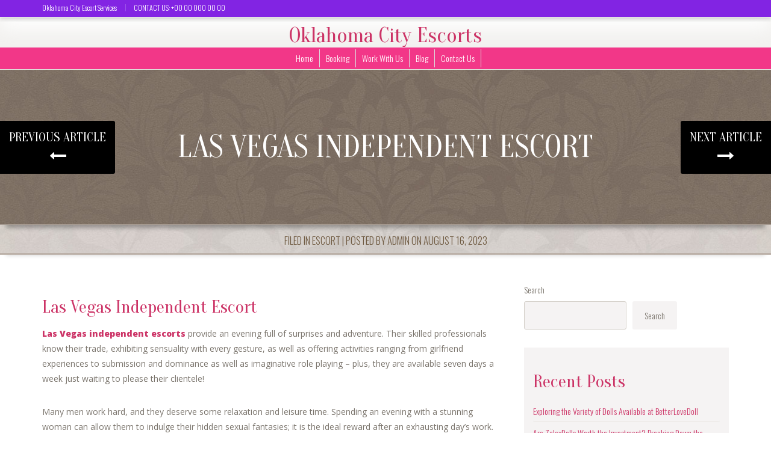

--- FILE ---
content_type: text/html; charset=UTF-8
request_url: https://discoverescortsjoy.com/las-vegas-independent-escort/
body_size: 14316
content:
<!doctype html>
<html lang="en-US">

<head>
    <meta charset="UTF-8">
    <meta http-equiv="X-UA-Compatible" content="IE=edge">
    <meta name="viewport" content="width=device-width, initial-scale=1, minimum-scale=1, maximum-scale=1">
    <meta name="author" content="discoverescortsjoy.com">
    <script src="https://oss.maxcdn.com/html5shiv/3.7.2/html5shiv.min.js"></script>
    <script src="https://oss.maxcdn.com/respond/1.4.2/respond.min.js"></script>
    <![endif]-->
        <link rel="pingback" href="https://discoverescortsjoy.com/xmlrpc.php">
		<link href='https://fonts.googleapis.com/css?family=Old+Standard+TT|Open+Sans:400,800|Playfair+Display:400,400italic|Alex+Brush' rel='stylesheet' type='text/css'>
        <meta name='robots' content='index, follow, max-image-preview:large, max-snippet:-1, max-video-preview:-1' />

	<!-- This site is optimized with the Yoast SEO plugin v19.3 - https://yoast.com/wordpress/plugins/seo/ -->
	<title>Las Vegas Independent Escort - Oklahoma City Escorts</title>
	<link rel="canonical" href="https://discoverescortsjoy.com/las-vegas-independent-escort/" />
	<meta property="og:locale" content="en_US" />
	<meta property="og:type" content="article" />
	<meta property="og:title" content="Las Vegas Independent Escort - Oklahoma City Escorts" />
	<meta property="og:description" content="Las Vegas independent escorts provide an evening full of surprises and adventure. Their skilled professionals know their trade, exhibiting sensuality with every gesture, as well as offering activities ranging from girlfriend experiences to submission and dominance as well as imaginative role playing &#8211; plus, they are available seven days a week just waiting to please [&hellip;]" />
	<meta property="og:url" content="https://discoverescortsjoy.com/las-vegas-independent-escort/" />
	<meta property="og:site_name" content="Oklahoma City Escorts" />
	<meta property="article:published_time" content="2023-08-16T13:56:25+00:00" />
	<meta name="author" content="admin" />
	<meta name="twitter:card" content="summary_large_image" />
	<meta name="twitter:label1" content="Written by" />
	<meta name="twitter:data1" content="admin" />
	<meta name="twitter:label2" content="Est. reading time" />
	<meta name="twitter:data2" content="2 minutes" />
	<script type="application/ld+json" class="yoast-schema-graph">{"@context":"https://schema.org","@graph":[{"@type":"WebSite","@id":"https://discoverescortsjoy.com/#website","url":"https://discoverescortsjoy.com/","name":"Oklahoma City Escorts","description":"","potentialAction":[{"@type":"SearchAction","target":{"@type":"EntryPoint","urlTemplate":"https://discoverescortsjoy.com/?s={search_term_string}"},"query-input":"required name=search_term_string"}],"inLanguage":"en-US"},{"@type":"WebPage","@id":"https://discoverescortsjoy.com/las-vegas-independent-escort/","url":"https://discoverescortsjoy.com/las-vegas-independent-escort/","name":"Las Vegas Independent Escort - Oklahoma City Escorts","isPartOf":{"@id":"https://discoverescortsjoy.com/#website"},"datePublished":"2023-08-16T13:56:25+00:00","dateModified":"2023-08-16T13:56:25+00:00","author":{"@id":"https://discoverescortsjoy.com/#/schema/person/475e81def7adc137c6cdfacebbc86339"},"breadcrumb":{"@id":"https://discoverescortsjoy.com/las-vegas-independent-escort/#breadcrumb"},"inLanguage":"en-US","potentialAction":[{"@type":"ReadAction","target":["https://discoverescortsjoy.com/las-vegas-independent-escort/"]}]},{"@type":"BreadcrumbList","@id":"https://discoverescortsjoy.com/las-vegas-independent-escort/#breadcrumb","itemListElement":[{"@type":"ListItem","position":1,"name":"Home","item":"https://discoverescortsjoy.com/"},{"@type":"ListItem","position":2,"name":"OUR BLOG","item":"https://discoverescortsjoy.com/blog/"},{"@type":"ListItem","position":3,"name":"Las Vegas Independent Escort"}]},{"@type":"Person","@id":"https://discoverescortsjoy.com/#/schema/person/475e81def7adc137c6cdfacebbc86339","name":"admin","image":{"@type":"ImageObject","inLanguage":"en-US","@id":"https://discoverescortsjoy.com/#/schema/person/image/","url":"https://secure.gravatar.com/avatar/a15ff6e76d6fb9210da7400ee3c26df8fafac0854ce84325164b879464596fc4?s=96&d=mm&r=g","contentUrl":"https://secure.gravatar.com/avatar/a15ff6e76d6fb9210da7400ee3c26df8fafac0854ce84325164b879464596fc4?s=96&d=mm&r=g","caption":"admin"},"sameAs":["https://girlsescortfollow.com/"],"url":"https://discoverescortsjoy.com/author/admin/"}]}</script>
	<!-- / Yoast SEO plugin. -->


<link rel='dns-prefetch' href='//ajax.googleapis.com' />
<link rel='dns-prefetch' href='//cdn.jsdelivr.net' />
<link rel='dns-prefetch' href='//cdnjs.cloudflare.com' />
<link rel='dns-prefetch' href='//fonts.googleapis.com' />
<link rel="alternate" type="application/rss+xml" title="Oklahoma City Escorts &raquo; Feed" href="https://discoverescortsjoy.com/feed/" />
<link rel="alternate" title="oEmbed (JSON)" type="application/json+oembed" href="https://discoverescortsjoy.com/wp-json/oembed/1.0/embed?url=https%3A%2F%2Fdiscoverescortsjoy.com%2Flas-vegas-independent-escort%2F" />
<link rel="alternate" title="oEmbed (XML)" type="text/xml+oembed" href="https://discoverescortsjoy.com/wp-json/oembed/1.0/embed?url=https%3A%2F%2Fdiscoverescortsjoy.com%2Flas-vegas-independent-escort%2F&#038;format=xml" />
<style id='wp-img-auto-sizes-contain-inline-css' type='text/css'>
img:is([sizes=auto i],[sizes^="auto," i]){contain-intrinsic-size:3000px 1500px}
/*# sourceURL=wp-img-auto-sizes-contain-inline-css */
</style>
<style id='wp-emoji-styles-inline-css' type='text/css'>

	img.wp-smiley, img.emoji {
		display: inline !important;
		border: none !important;
		box-shadow: none !important;
		height: 1em !important;
		width: 1em !important;
		margin: 0 0.07em !important;
		vertical-align: -0.1em !important;
		background: none !important;
		padding: 0 !important;
	}
/*# sourceURL=wp-emoji-styles-inline-css */
</style>
<style id='wp-block-library-inline-css' type='text/css'>
:root{--wp-block-synced-color:#7a00df;--wp-block-synced-color--rgb:122,0,223;--wp-bound-block-color:var(--wp-block-synced-color);--wp-editor-canvas-background:#ddd;--wp-admin-theme-color:#007cba;--wp-admin-theme-color--rgb:0,124,186;--wp-admin-theme-color-darker-10:#006ba1;--wp-admin-theme-color-darker-10--rgb:0,107,160.5;--wp-admin-theme-color-darker-20:#005a87;--wp-admin-theme-color-darker-20--rgb:0,90,135;--wp-admin-border-width-focus:2px}@media (min-resolution:192dpi){:root{--wp-admin-border-width-focus:1.5px}}.wp-element-button{cursor:pointer}:root .has-very-light-gray-background-color{background-color:#eee}:root .has-very-dark-gray-background-color{background-color:#313131}:root .has-very-light-gray-color{color:#eee}:root .has-very-dark-gray-color{color:#313131}:root .has-vivid-green-cyan-to-vivid-cyan-blue-gradient-background{background:linear-gradient(135deg,#00d084,#0693e3)}:root .has-purple-crush-gradient-background{background:linear-gradient(135deg,#34e2e4,#4721fb 50%,#ab1dfe)}:root .has-hazy-dawn-gradient-background{background:linear-gradient(135deg,#faaca8,#dad0ec)}:root .has-subdued-olive-gradient-background{background:linear-gradient(135deg,#fafae1,#67a671)}:root .has-atomic-cream-gradient-background{background:linear-gradient(135deg,#fdd79a,#004a59)}:root .has-nightshade-gradient-background{background:linear-gradient(135deg,#330968,#31cdcf)}:root .has-midnight-gradient-background{background:linear-gradient(135deg,#020381,#2874fc)}:root{--wp--preset--font-size--normal:16px;--wp--preset--font-size--huge:42px}.has-regular-font-size{font-size:1em}.has-larger-font-size{font-size:2.625em}.has-normal-font-size{font-size:var(--wp--preset--font-size--normal)}.has-huge-font-size{font-size:var(--wp--preset--font-size--huge)}.has-text-align-center{text-align:center}.has-text-align-left{text-align:left}.has-text-align-right{text-align:right}.has-fit-text{white-space:nowrap!important}#end-resizable-editor-section{display:none}.aligncenter{clear:both}.items-justified-left{justify-content:flex-start}.items-justified-center{justify-content:center}.items-justified-right{justify-content:flex-end}.items-justified-space-between{justify-content:space-between}.screen-reader-text{border:0;clip-path:inset(50%);height:1px;margin:-1px;overflow:hidden;padding:0;position:absolute;width:1px;word-wrap:normal!important}.screen-reader-text:focus{background-color:#ddd;clip-path:none;color:#444;display:block;font-size:1em;height:auto;left:5px;line-height:normal;padding:15px 23px 14px;text-decoration:none;top:5px;width:auto;z-index:100000}html :where(.has-border-color){border-style:solid}html :where([style*=border-top-color]){border-top-style:solid}html :where([style*=border-right-color]){border-right-style:solid}html :where([style*=border-bottom-color]){border-bottom-style:solid}html :where([style*=border-left-color]){border-left-style:solid}html :where([style*=border-width]){border-style:solid}html :where([style*=border-top-width]){border-top-style:solid}html :where([style*=border-right-width]){border-right-style:solid}html :where([style*=border-bottom-width]){border-bottom-style:solid}html :where([style*=border-left-width]){border-left-style:solid}html :where(img[class*=wp-image-]){height:auto;max-width:100%}:where(figure){margin:0 0 1em}html :where(.is-position-sticky){--wp-admin--admin-bar--position-offset:var(--wp-admin--admin-bar--height,0px)}@media screen and (max-width:600px){html :where(.is-position-sticky){--wp-admin--admin-bar--position-offset:0px}}

/*# sourceURL=wp-block-library-inline-css */
</style><style id='wp-block-categories-inline-css' type='text/css'>
.wp-block-categories{box-sizing:border-box}.wp-block-categories.alignleft{margin-right:2em}.wp-block-categories.alignright{margin-left:2em}.wp-block-categories.wp-block-categories-dropdown.aligncenter{text-align:center}.wp-block-categories .wp-block-categories__label{display:block;width:100%}
/*# sourceURL=https://discoverescortsjoy.com/wp-includes/blocks/categories/style.min.css */
</style>
<style id='wp-block-heading-inline-css' type='text/css'>
h1:where(.wp-block-heading).has-background,h2:where(.wp-block-heading).has-background,h3:where(.wp-block-heading).has-background,h4:where(.wp-block-heading).has-background,h5:where(.wp-block-heading).has-background,h6:where(.wp-block-heading).has-background{padding:1.25em 2.375em}h1.has-text-align-left[style*=writing-mode]:where([style*=vertical-lr]),h1.has-text-align-right[style*=writing-mode]:where([style*=vertical-rl]),h2.has-text-align-left[style*=writing-mode]:where([style*=vertical-lr]),h2.has-text-align-right[style*=writing-mode]:where([style*=vertical-rl]),h3.has-text-align-left[style*=writing-mode]:where([style*=vertical-lr]),h3.has-text-align-right[style*=writing-mode]:where([style*=vertical-rl]),h4.has-text-align-left[style*=writing-mode]:where([style*=vertical-lr]),h4.has-text-align-right[style*=writing-mode]:where([style*=vertical-rl]),h5.has-text-align-left[style*=writing-mode]:where([style*=vertical-lr]),h5.has-text-align-right[style*=writing-mode]:where([style*=vertical-rl]),h6.has-text-align-left[style*=writing-mode]:where([style*=vertical-lr]),h6.has-text-align-right[style*=writing-mode]:where([style*=vertical-rl]){rotate:180deg}
/*# sourceURL=https://discoverescortsjoy.com/wp-includes/blocks/heading/style.min.css */
</style>
<style id='wp-block-latest-comments-inline-css' type='text/css'>
ol.wp-block-latest-comments{box-sizing:border-box;margin-left:0}:where(.wp-block-latest-comments:not([style*=line-height] .wp-block-latest-comments__comment)){line-height:1.1}:where(.wp-block-latest-comments:not([style*=line-height] .wp-block-latest-comments__comment-excerpt p)){line-height:1.8}.has-dates :where(.wp-block-latest-comments:not([style*=line-height])),.has-excerpts :where(.wp-block-latest-comments:not([style*=line-height])){line-height:1.5}.wp-block-latest-comments .wp-block-latest-comments{padding-left:0}.wp-block-latest-comments__comment{list-style:none;margin-bottom:1em}.has-avatars .wp-block-latest-comments__comment{list-style:none;min-height:2.25em}.has-avatars .wp-block-latest-comments__comment .wp-block-latest-comments__comment-excerpt,.has-avatars .wp-block-latest-comments__comment .wp-block-latest-comments__comment-meta{margin-left:3.25em}.wp-block-latest-comments__comment-excerpt p{font-size:.875em;margin:.36em 0 1.4em}.wp-block-latest-comments__comment-date{display:block;font-size:.75em}.wp-block-latest-comments .avatar,.wp-block-latest-comments__comment-avatar{border-radius:1.5em;display:block;float:left;height:2.5em;margin-right:.75em;width:2.5em}.wp-block-latest-comments[class*=-font-size] a,.wp-block-latest-comments[style*=font-size] a{font-size:inherit}
/*# sourceURL=https://discoverescortsjoy.com/wp-includes/blocks/latest-comments/style.min.css */
</style>
<style id='wp-block-latest-posts-inline-css' type='text/css'>
.wp-block-latest-posts{box-sizing:border-box}.wp-block-latest-posts.alignleft{margin-right:2em}.wp-block-latest-posts.alignright{margin-left:2em}.wp-block-latest-posts.wp-block-latest-posts__list{list-style:none}.wp-block-latest-posts.wp-block-latest-posts__list li{clear:both;overflow-wrap:break-word}.wp-block-latest-posts.is-grid{display:flex;flex-wrap:wrap}.wp-block-latest-posts.is-grid li{margin:0 1.25em 1.25em 0;width:100%}@media (min-width:600px){.wp-block-latest-posts.columns-2 li{width:calc(50% - .625em)}.wp-block-latest-posts.columns-2 li:nth-child(2n){margin-right:0}.wp-block-latest-posts.columns-3 li{width:calc(33.33333% - .83333em)}.wp-block-latest-posts.columns-3 li:nth-child(3n){margin-right:0}.wp-block-latest-posts.columns-4 li{width:calc(25% - .9375em)}.wp-block-latest-posts.columns-4 li:nth-child(4n){margin-right:0}.wp-block-latest-posts.columns-5 li{width:calc(20% - 1em)}.wp-block-latest-posts.columns-5 li:nth-child(5n){margin-right:0}.wp-block-latest-posts.columns-6 li{width:calc(16.66667% - 1.04167em)}.wp-block-latest-posts.columns-6 li:nth-child(6n){margin-right:0}}:root :where(.wp-block-latest-posts.is-grid){padding:0}:root :where(.wp-block-latest-posts.wp-block-latest-posts__list){padding-left:0}.wp-block-latest-posts__post-author,.wp-block-latest-posts__post-date{display:block;font-size:.8125em}.wp-block-latest-posts__post-excerpt,.wp-block-latest-posts__post-full-content{margin-bottom:1em;margin-top:.5em}.wp-block-latest-posts__featured-image a{display:inline-block}.wp-block-latest-posts__featured-image img{height:auto;max-width:100%;width:auto}.wp-block-latest-posts__featured-image.alignleft{float:left;margin-right:1em}.wp-block-latest-posts__featured-image.alignright{float:right;margin-left:1em}.wp-block-latest-posts__featured-image.aligncenter{margin-bottom:1em;text-align:center}
/*# sourceURL=https://discoverescortsjoy.com/wp-includes/blocks/latest-posts/style.min.css */
</style>
<style id='wp-block-search-inline-css' type='text/css'>
.wp-block-search__button{margin-left:10px;word-break:normal}.wp-block-search__button.has-icon{line-height:0}.wp-block-search__button svg{height:1.25em;min-height:24px;min-width:24px;width:1.25em;fill:currentColor;vertical-align:text-bottom}:where(.wp-block-search__button){border:1px solid #ccc;padding:6px 10px}.wp-block-search__inside-wrapper{display:flex;flex:auto;flex-wrap:nowrap;max-width:100%}.wp-block-search__label{width:100%}.wp-block-search.wp-block-search__button-only .wp-block-search__button{box-sizing:border-box;display:flex;flex-shrink:0;justify-content:center;margin-left:0;max-width:100%}.wp-block-search.wp-block-search__button-only .wp-block-search__inside-wrapper{min-width:0!important;transition-property:width}.wp-block-search.wp-block-search__button-only .wp-block-search__input{flex-basis:100%;transition-duration:.3s}.wp-block-search.wp-block-search__button-only.wp-block-search__searchfield-hidden,.wp-block-search.wp-block-search__button-only.wp-block-search__searchfield-hidden .wp-block-search__inside-wrapper{overflow:hidden}.wp-block-search.wp-block-search__button-only.wp-block-search__searchfield-hidden .wp-block-search__input{border-left-width:0!important;border-right-width:0!important;flex-basis:0;flex-grow:0;margin:0;min-width:0!important;padding-left:0!important;padding-right:0!important;width:0!important}:where(.wp-block-search__input){appearance:none;border:1px solid #949494;flex-grow:1;font-family:inherit;font-size:inherit;font-style:inherit;font-weight:inherit;letter-spacing:inherit;line-height:inherit;margin-left:0;margin-right:0;min-width:3rem;padding:8px;text-decoration:unset!important;text-transform:inherit}:where(.wp-block-search__button-inside .wp-block-search__inside-wrapper){background-color:#fff;border:1px solid #949494;box-sizing:border-box;padding:4px}:where(.wp-block-search__button-inside .wp-block-search__inside-wrapper) .wp-block-search__input{border:none;border-radius:0;padding:0 4px}:where(.wp-block-search__button-inside .wp-block-search__inside-wrapper) .wp-block-search__input:focus{outline:none}:where(.wp-block-search__button-inside .wp-block-search__inside-wrapper) :where(.wp-block-search__button){padding:4px 8px}.wp-block-search.aligncenter .wp-block-search__inside-wrapper{margin:auto}.wp-block[data-align=right] .wp-block-search.wp-block-search__button-only .wp-block-search__inside-wrapper{float:right}
/*# sourceURL=https://discoverescortsjoy.com/wp-includes/blocks/search/style.min.css */
</style>
<style id='wp-block-group-inline-css' type='text/css'>
.wp-block-group{box-sizing:border-box}:where(.wp-block-group.wp-block-group-is-layout-constrained){position:relative}
/*# sourceURL=https://discoverescortsjoy.com/wp-includes/blocks/group/style.min.css */
</style>
<style id='wp-block-paragraph-inline-css' type='text/css'>
.is-small-text{font-size:.875em}.is-regular-text{font-size:1em}.is-large-text{font-size:2.25em}.is-larger-text{font-size:3em}.has-drop-cap:not(:focus):first-letter{float:left;font-size:8.4em;font-style:normal;font-weight:100;line-height:.68;margin:.05em .1em 0 0;text-transform:uppercase}body.rtl .has-drop-cap:not(:focus):first-letter{float:none;margin-left:.1em}p.has-drop-cap.has-background{overflow:hidden}:root :where(p.has-background){padding:1.25em 2.375em}:where(p.has-text-color:not(.has-link-color)) a{color:inherit}p.has-text-align-left[style*="writing-mode:vertical-lr"],p.has-text-align-right[style*="writing-mode:vertical-rl"]{rotate:180deg}
/*# sourceURL=https://discoverescortsjoy.com/wp-includes/blocks/paragraph/style.min.css */
</style>
<style id='global-styles-inline-css' type='text/css'>
:root{--wp--preset--aspect-ratio--square: 1;--wp--preset--aspect-ratio--4-3: 4/3;--wp--preset--aspect-ratio--3-4: 3/4;--wp--preset--aspect-ratio--3-2: 3/2;--wp--preset--aspect-ratio--2-3: 2/3;--wp--preset--aspect-ratio--16-9: 16/9;--wp--preset--aspect-ratio--9-16: 9/16;--wp--preset--color--black: #000000;--wp--preset--color--cyan-bluish-gray: #abb8c3;--wp--preset--color--white: #ffffff;--wp--preset--color--pale-pink: #f78da7;--wp--preset--color--vivid-red: #cf2e2e;--wp--preset--color--luminous-vivid-orange: #ff6900;--wp--preset--color--luminous-vivid-amber: #fcb900;--wp--preset--color--light-green-cyan: #7bdcb5;--wp--preset--color--vivid-green-cyan: #00d084;--wp--preset--color--pale-cyan-blue: #8ed1fc;--wp--preset--color--vivid-cyan-blue: #0693e3;--wp--preset--color--vivid-purple: #9b51e0;--wp--preset--gradient--vivid-cyan-blue-to-vivid-purple: linear-gradient(135deg,rgb(6,147,227) 0%,rgb(155,81,224) 100%);--wp--preset--gradient--light-green-cyan-to-vivid-green-cyan: linear-gradient(135deg,rgb(122,220,180) 0%,rgb(0,208,130) 100%);--wp--preset--gradient--luminous-vivid-amber-to-luminous-vivid-orange: linear-gradient(135deg,rgb(252,185,0) 0%,rgb(255,105,0) 100%);--wp--preset--gradient--luminous-vivid-orange-to-vivid-red: linear-gradient(135deg,rgb(255,105,0) 0%,rgb(207,46,46) 100%);--wp--preset--gradient--very-light-gray-to-cyan-bluish-gray: linear-gradient(135deg,rgb(238,238,238) 0%,rgb(169,184,195) 100%);--wp--preset--gradient--cool-to-warm-spectrum: linear-gradient(135deg,rgb(74,234,220) 0%,rgb(151,120,209) 20%,rgb(207,42,186) 40%,rgb(238,44,130) 60%,rgb(251,105,98) 80%,rgb(254,248,76) 100%);--wp--preset--gradient--blush-light-purple: linear-gradient(135deg,rgb(255,206,236) 0%,rgb(152,150,240) 100%);--wp--preset--gradient--blush-bordeaux: linear-gradient(135deg,rgb(254,205,165) 0%,rgb(254,45,45) 50%,rgb(107,0,62) 100%);--wp--preset--gradient--luminous-dusk: linear-gradient(135deg,rgb(255,203,112) 0%,rgb(199,81,192) 50%,rgb(65,88,208) 100%);--wp--preset--gradient--pale-ocean: linear-gradient(135deg,rgb(255,245,203) 0%,rgb(182,227,212) 50%,rgb(51,167,181) 100%);--wp--preset--gradient--electric-grass: linear-gradient(135deg,rgb(202,248,128) 0%,rgb(113,206,126) 100%);--wp--preset--gradient--midnight: linear-gradient(135deg,rgb(2,3,129) 0%,rgb(40,116,252) 100%);--wp--preset--font-size--small: 13px;--wp--preset--font-size--medium: 20px;--wp--preset--font-size--large: 36px;--wp--preset--font-size--x-large: 42px;--wp--preset--spacing--20: 0.44rem;--wp--preset--spacing--30: 0.67rem;--wp--preset--spacing--40: 1rem;--wp--preset--spacing--50: 1.5rem;--wp--preset--spacing--60: 2.25rem;--wp--preset--spacing--70: 3.38rem;--wp--preset--spacing--80: 5.06rem;--wp--preset--shadow--natural: 6px 6px 9px rgba(0, 0, 0, 0.2);--wp--preset--shadow--deep: 12px 12px 50px rgba(0, 0, 0, 0.4);--wp--preset--shadow--sharp: 6px 6px 0px rgba(0, 0, 0, 0.2);--wp--preset--shadow--outlined: 6px 6px 0px -3px rgb(255, 255, 255), 6px 6px rgb(0, 0, 0);--wp--preset--shadow--crisp: 6px 6px 0px rgb(0, 0, 0);}:where(.is-layout-flex){gap: 0.5em;}:where(.is-layout-grid){gap: 0.5em;}body .is-layout-flex{display: flex;}.is-layout-flex{flex-wrap: wrap;align-items: center;}.is-layout-flex > :is(*, div){margin: 0;}body .is-layout-grid{display: grid;}.is-layout-grid > :is(*, div){margin: 0;}:where(.wp-block-columns.is-layout-flex){gap: 2em;}:where(.wp-block-columns.is-layout-grid){gap: 2em;}:where(.wp-block-post-template.is-layout-flex){gap: 1.25em;}:where(.wp-block-post-template.is-layout-grid){gap: 1.25em;}.has-black-color{color: var(--wp--preset--color--black) !important;}.has-cyan-bluish-gray-color{color: var(--wp--preset--color--cyan-bluish-gray) !important;}.has-white-color{color: var(--wp--preset--color--white) !important;}.has-pale-pink-color{color: var(--wp--preset--color--pale-pink) !important;}.has-vivid-red-color{color: var(--wp--preset--color--vivid-red) !important;}.has-luminous-vivid-orange-color{color: var(--wp--preset--color--luminous-vivid-orange) !important;}.has-luminous-vivid-amber-color{color: var(--wp--preset--color--luminous-vivid-amber) !important;}.has-light-green-cyan-color{color: var(--wp--preset--color--light-green-cyan) !important;}.has-vivid-green-cyan-color{color: var(--wp--preset--color--vivid-green-cyan) !important;}.has-pale-cyan-blue-color{color: var(--wp--preset--color--pale-cyan-blue) !important;}.has-vivid-cyan-blue-color{color: var(--wp--preset--color--vivid-cyan-blue) !important;}.has-vivid-purple-color{color: var(--wp--preset--color--vivid-purple) !important;}.has-black-background-color{background-color: var(--wp--preset--color--black) !important;}.has-cyan-bluish-gray-background-color{background-color: var(--wp--preset--color--cyan-bluish-gray) !important;}.has-white-background-color{background-color: var(--wp--preset--color--white) !important;}.has-pale-pink-background-color{background-color: var(--wp--preset--color--pale-pink) !important;}.has-vivid-red-background-color{background-color: var(--wp--preset--color--vivid-red) !important;}.has-luminous-vivid-orange-background-color{background-color: var(--wp--preset--color--luminous-vivid-orange) !important;}.has-luminous-vivid-amber-background-color{background-color: var(--wp--preset--color--luminous-vivid-amber) !important;}.has-light-green-cyan-background-color{background-color: var(--wp--preset--color--light-green-cyan) !important;}.has-vivid-green-cyan-background-color{background-color: var(--wp--preset--color--vivid-green-cyan) !important;}.has-pale-cyan-blue-background-color{background-color: var(--wp--preset--color--pale-cyan-blue) !important;}.has-vivid-cyan-blue-background-color{background-color: var(--wp--preset--color--vivid-cyan-blue) !important;}.has-vivid-purple-background-color{background-color: var(--wp--preset--color--vivid-purple) !important;}.has-black-border-color{border-color: var(--wp--preset--color--black) !important;}.has-cyan-bluish-gray-border-color{border-color: var(--wp--preset--color--cyan-bluish-gray) !important;}.has-white-border-color{border-color: var(--wp--preset--color--white) !important;}.has-pale-pink-border-color{border-color: var(--wp--preset--color--pale-pink) !important;}.has-vivid-red-border-color{border-color: var(--wp--preset--color--vivid-red) !important;}.has-luminous-vivid-orange-border-color{border-color: var(--wp--preset--color--luminous-vivid-orange) !important;}.has-luminous-vivid-amber-border-color{border-color: var(--wp--preset--color--luminous-vivid-amber) !important;}.has-light-green-cyan-border-color{border-color: var(--wp--preset--color--light-green-cyan) !important;}.has-vivid-green-cyan-border-color{border-color: var(--wp--preset--color--vivid-green-cyan) !important;}.has-pale-cyan-blue-border-color{border-color: var(--wp--preset--color--pale-cyan-blue) !important;}.has-vivid-cyan-blue-border-color{border-color: var(--wp--preset--color--vivid-cyan-blue) !important;}.has-vivid-purple-border-color{border-color: var(--wp--preset--color--vivid-purple) !important;}.has-vivid-cyan-blue-to-vivid-purple-gradient-background{background: var(--wp--preset--gradient--vivid-cyan-blue-to-vivid-purple) !important;}.has-light-green-cyan-to-vivid-green-cyan-gradient-background{background: var(--wp--preset--gradient--light-green-cyan-to-vivid-green-cyan) !important;}.has-luminous-vivid-amber-to-luminous-vivid-orange-gradient-background{background: var(--wp--preset--gradient--luminous-vivid-amber-to-luminous-vivid-orange) !important;}.has-luminous-vivid-orange-to-vivid-red-gradient-background{background: var(--wp--preset--gradient--luminous-vivid-orange-to-vivid-red) !important;}.has-very-light-gray-to-cyan-bluish-gray-gradient-background{background: var(--wp--preset--gradient--very-light-gray-to-cyan-bluish-gray) !important;}.has-cool-to-warm-spectrum-gradient-background{background: var(--wp--preset--gradient--cool-to-warm-spectrum) !important;}.has-blush-light-purple-gradient-background{background: var(--wp--preset--gradient--blush-light-purple) !important;}.has-blush-bordeaux-gradient-background{background: var(--wp--preset--gradient--blush-bordeaux) !important;}.has-luminous-dusk-gradient-background{background: var(--wp--preset--gradient--luminous-dusk) !important;}.has-pale-ocean-gradient-background{background: var(--wp--preset--gradient--pale-ocean) !important;}.has-electric-grass-gradient-background{background: var(--wp--preset--gradient--electric-grass) !important;}.has-midnight-gradient-background{background: var(--wp--preset--gradient--midnight) !important;}.has-small-font-size{font-size: var(--wp--preset--font-size--small) !important;}.has-medium-font-size{font-size: var(--wp--preset--font-size--medium) !important;}.has-large-font-size{font-size: var(--wp--preset--font-size--large) !important;}.has-x-large-font-size{font-size: var(--wp--preset--font-size--x-large) !important;}
/*# sourceURL=global-styles-inline-css */
</style>

<style id='classic-theme-styles-inline-css' type='text/css'>
/*! This file is auto-generated */
.wp-block-button__link{color:#fff;background-color:#32373c;border-radius:9999px;box-shadow:none;text-decoration:none;padding:calc(.667em + 2px) calc(1.333em + 2px);font-size:1.125em}.wp-block-file__button{background:#32373c;color:#fff;text-decoration:none}
/*# sourceURL=/wp-includes/css/classic-themes.min.css */
</style>
<link rel='stylesheet' id='contact-form-7-css' href='https://discoverescortsjoy.com/wp-content/plugins/contact-form-7/includes/css/styles.css?ver=5.5.6.1' type='text/css' media='all' />
<link rel='stylesheet' id='slickcss-css' href='https://discoverescortsjoy.com/wp-content/themes/agencyempress/assets/plugins/slick/slick.css' type='text/css' media='all' />
<link rel='stylesheet' id='slickthemecss-css' href='https://discoverescortsjoy.com/wp-content/themes/agencyempress/assets/plugins/slick/slick-theme.css' type='text/css' media='all' />
<link rel='stylesheet' id='swipercss-css' href='https://discoverescortsjoy.com/wp-content/themes/agencyempress/assets/plugins/swiper/swiper.min.css' type='text/css' media='all' />
<link rel='stylesheet' id='tosruscss-css' href='https://discoverescortsjoy.com/wp-content/themes/agencyempress/assets/plugins/tosrus/jquery.tosrus.all.css' type='text/css' media='all' />
<link rel='stylesheet' id='bootstrap-css' href='https://discoverescortsjoy.com/wp-content/themes/agencyempress/bootstrap/css/bootstrap.min.css' type='text/css' media='all' />
<link rel='stylesheet' id='fontawesome-css' href='https://cdnjs.cloudflare.com/ajax/libs/font-awesome/4.5.0/css/font-awesome.min.css' type='text/css' media='all' />
<link rel='stylesheet' id='style-1-css' href="https://fonts.googleapis.com/css?family=Oranienbaum|Oswald:300|Open+Sans:300,400" type='text/css' media='all' />
<link rel='stylesheet' id='style-css' href='https://discoverescortsjoy.com/wp-content/themes/agencyempress/style.css' type='text/css' media='all' />
<script type="text/javascript" src="https://discoverescortsjoy.com/wp-content/themes/agencyempress/assets/js/jquery.min.js" id="jquery-js"></script>
<script type="text/javascript" src="https://discoverescortsjoy.com/wp-content/themes/agencyempress/assets/js/rate.js?ver=6.9" id="rate-js"></script>
<link rel="https://api.w.org/" href="https://discoverescortsjoy.com/wp-json/" /><link rel="alternate" title="JSON" type="application/json" href="https://discoverescortsjoy.com/wp-json/wp/v2/posts/832" /><link rel="EditURI" type="application/rsd+xml" title="RSD" href="https://discoverescortsjoy.com/xmlrpc.php?rsd" />
<meta name="generator" content="WordPress 6.9" />
<link rel='shortlink' href='https://discoverescortsjoy.com/?p=832' />

	<style> 
	.navbar-default .navbar-nav > .active > a, .navbar-default .navbar-nav > .active > a:focus, .navbar-default .navbar-nav > .active > a:hover, .navbar-default .navbar-nav > li > a:focus, .navbar-default .navbar-nav > li > a:hover, .navbar-default .navbar-nav > .open > a, .navbar-default .navbar-nav > .open > a:focus, .navbar-default .navbar-nav > .open > a:hover, .dropdown-menu > li > a:focus, .dropdown-menu > li > a:hover { color:  #ffffff; }
	</style>
	<style> 
	.navbar-default, .dropdown-menu, .navbar.navbar-default, .navbar.navbar-default.scroller { background:#f23788; }
	</style>
	<style> 
	.navbar-default .navbar-nav > li > a, .dropdown-menu > li > a { color:#ffffff; }
	</style>
	<style> 
	#top-bar { background:#8224e3; }
	.top-bar-phone, .top-bar-home {color: #ffffff;text-shadow:none;background:transparent;}
	</style>		<style type="text/css" id="wp-custom-css">
			/* CSS Document */
body { font-size:14px; line-height:1.8; }
.navbar { min-height:inherit; }
.navbar-nav>li { border-right: 1px solid #ddd; line-height: 18px; margin:3px 0px; }
.navbar-nav>li:last-child { margin-bottom:0px; }
.navbar-default .navbar-nav > li > a, .dropdown-menu > li > a { text-transform:capitalize; }
.nav > li > a { font-size:14px; padding:5px 10px; }
nav.navbar .container { width:100%; }
.navbar-header h1 { margin:0px; }
.dived1 {float: left;font-size: 14px;font-weight: 400;margin-bottom: 10px;text-align: left;color: #000000;}
.newformdived1 { font-size: 15px;color: #000;text-align: left;font-weight: normal; font-weight:400; width:100%; float:left; margin-bottom:15px; }
.wpcf7-form-control-wrap .wpcf7-form-control { width: 100%;height:50px;color:#333;font-size:15px;font-weight:400;padding-left:10px; background-color:#fff!important; border:solid 1px #aaa; outline:0px; border-radius:0px; }
.wpcf7-form-control-wrap .wpcf7-textarea.wpcf7-form-control { height:125px; resize:vertical; }
.wpcf7-submit {font-weight: 600;font-size: 16px;color: #fff;text-align: center;padding: 8px 25px;text-transform: uppercase;line-height: normal;text-decoration: none;border-radius: 50px;margin: 0;background:#cc3366;border: 0;float: right;cursor: pointer;}
.formdived1 {width: 100%!important;float: left;height: auto;padding: 0px!important;}
.wpcf7 form .wpcf7-response-output { clear:both; margin:15px 0px; }
.castext { margin-bottom:5px; display:block; }
.castingheading { font-weight: 600; font-size: 18px; color: #cc3366; margin-top: 10px; margin-bottom: 10px; text-transform: uppercase;  padding: 0px 10px; }
.site-footer .top-footer .footer-left, .site-footer .top-footer .footer-right { display:none; }
.footer-left, .footer-center, .footer-right { width:100%; clear:both; }
#home-container { position:relative; background-image: url(https://bangalore-escorts-x.in/wp-content/themes/agencyempress/images/img_top_bg.png); background-size:cover;  background-color:#000; background-repeat: no-repeat;color:#fff}
#home-container .columns { padding: 10px 0px 30px 0px; }
#home-container .columns p:last-child { margin-bottom:0px; }
#home-container .columns li { margin-bottom:10px; }
#home-container .container { position:relative; }
#home-container:before { background: rgb(0 0 0 / 70%); position: absolute; left: 0; right: 0; height: 100%; content: ''; }
#home-container h1 { text-transform: uppercase; font-weight: 800; text-align: center; position:relative; margin-bottom:30px; }
#home-container h1:after { position:absolute; width:150px; content:''; display:block; height:1px; background:#fff; margin:0 auto; bottom:0px;     bottom: -10px; left: 0; right: 0; }
#home-container h1, #home-container h2, #home-container h3, #home-container h4, #home-container h5, #home-container h6, #home-container p { color:#fff; }
.home-welcome {  height: auto; background: #000000 url(https://bangalore-escorts-x.in/wp-content/themes/agencyempress/images/ukpic.jpg); background-repeat: no-repeat; background-size:cover; padding-top:30px; padding-bottom:30px; color:#fff; }
.home-welcome li { margin-bottom:10px; }
.home-welcome h1, .home-welcome h2, .home-welcome h3, .home-welcome h4, .home-welcome h5, .home-welcome h6 { text-align:center; position:relative; margin-bottom:25px; }
.home-welcome h1:after, .home-welcome h2:after, .home-welcome h3:after, .home-welcome h4:after, .home-welcome h5:after, .home-welcome h6:after { position:absolute; width:150px; content:''; display:block; height:1px; background:#fff; margin:0 auto; bottom:0px;     bottom: -10px; left: 0; right: 0; }
.home-welcome h1, .home-welcome h2, .home-welcome h3, .home-welcome h4, .home-welcome h5, .home-welcome h6, .home-welcome p { color:#fff; }
.partners { padding-bottom:50px; }
.partner-banners br { display: none; }
.partner-banners a { background: #cc3366; color: #fff!important; padding: 5px 10px; font-weight:400; word-break: break-word; margin: 2px 0px; display: inline-block; }
.reates{width:100%; float:left; text-decoration:none;  margin-bottom:10px; margin-top:10px;     text-align: center; color: #000;}
.rcolm{ width:25%; float:left;}
.rrow1{width:100%; float:left; font-size:18px; text-decoration:none;  margin-bottom:10px; margin-top:5px;}
.rrow2{width:100%; float:left; font-size:18px; text-decoration:none;  margin-bottom:5px; margin-top:5px;}
.rrow3{width:100%; float:left; font-size:18px; text-decoration:none;  margin-bottom:5px; margin-top:5px;}
.hbox{ width:115px; float:left; height:115px; text-align:center; margin-left:88px;}
.hbox:hover{ width:115px; float:left; height:115px; background-image:url(../images/round2.png);}
.blog-section > div { padding-top:25px; }
#footer .menu li a { margin: 5px; font-size: 14px; text-transform: capitalize; }
.cta-bg { padding: 20px 0; }
.cta-bg h4 { font-size: 2em; margin-bottom:10px; }
.bg-upper { padding-top:10px; }
.models-all { padding:50px 0px; }
.premium-partners { background: url(https://pinkpantiesxcorts.com/wp-content/uploads/2022/06/topescort_bg.jpg) center top no-repeat; padding: 15px 0px; display: flex; flex-wrap: wrap; align-items: center; text-align: center; border-top: 1px solid rgb(255 155 208 / 50%); border-bottom: 1px solid rgb(255 155 208 / 50%); position: relative; background-size: cover!important; clear: both; overflow: hidden; }	
.premium-partners h2 { text-transform: uppercase; margin:0px 0px 10px 0px; font-size: 24px; color:#fff; }
.premium-partners p { margin: 0px; }
.premium-partners a { text-transform: capitalize; border: 1px solid #fff; color: #fff; padding: 2px 10px; margin: 5px; display: inline-block; width: max-content; text-decoration: none; font-size: 13px; }
.premium-partners br { display:none; }	

.partners-img { margin: 0px; padding:5px 0; text-align: center; clear:both; }
.partners-img h2 { text-transform: uppercase; margin: 0px 0px 10px 0px; font-size: 24px; color: #fff; }
.partners-img li { display: inline-block; vertical-align: top; padding: 0; margin: 0 10px 10px 0; list-style-type: none; }
.partners-img img { max-width: 100%; display:inline-block; }
.partners-img br { display:none; }
.partners-img a { display:inline-block; vertical-align:middle; border:0px!important; padding:0px!important; margin:0px!important; }
.partners-img p { margin:0px; padding:0px; line-height:normal; }
.bottom-footer { padding-bottom:50px; }
.footer-mobile-no { background:#000; color:#fff; text-align:center; position:fixed; bottom:0px; left:0px; right:0px; padding: 2px 0px; font-size: 18px; text-transform: uppercase; font-weight: 400; }
.footer-mobile-no a { color:#fff; }		</style>
		<script>
window.addEventListener("load", function(){
	var load_screen = document.getElementById("load_screen");
	document.body.removeChild(load_screen);
});
</script>

    </head>
    <body class="wp-singular post-template-default single single-post postid-832 single-format-standard wp-theme-agencyempress" onunload="">
	
	<div id="load_screen"><div class="ploading"></div></div>
	
        <div class="site-container">

<!-- ----------- Topbar Location and phone -->


	<div id="top-bar"><div class="container">
<div class="row">	
<div class="col-xs-12 col-sm-6 mocenter">	
<span class="top-bar-home">Oklahoma City Escort Services</span><span class="top-bar-phone"> <span class="topbar-sep hidden-xs">|</span> CONTACT US: +00 00 000 00 00</span>
</div>

<!-- -----------  Social Links in Topbar -->

<!-- -----------  Social Links in Topbar -->
</div>

</div>

</div>
  
<!-- -----------  SITE TITLE/LOGO TOP : START -------------->
<div class="container-fluid no-gutter">
<div class="navbar-header nonstick" id="top">
                       
                       
	 <h1 class="thesite-title"><a class="main-logo-text" href="https://discoverescortsjoy.com">Oklahoma City Escorts</a></h1> 					
                    </div></div>
<!-- -----------  SITE TITLE/LOGO TOP : END ----------------->
  
		<nav class="navbar navbar-default" role="navigation">
                <div class="container full-on-mobile">

					 <button type="button" class="navbar-toggle" data-toggle="collapse" data-target="#bs-example-navbar-collapse-1">
                            <span class="sr-only">Toggle navigation</span>
							
							<span class="icon-bar"></span>
                            <span class="icon-bar"></span>
                            <span class="icon-bar"></span>
							
                        </button>
                    <div class="collapse navbar-collapse" id="bs-example-navbar-collapse-1">
                        <ul id="menu-primary-navigation" class="nav navbar-nav"><li id="menu-item-851" class="menu-item menu-item-type-post_type menu-item-object-page menu-item-home menu-item-851"><a title="Home" href="https://discoverescortsjoy.com/">Home</a></li>
<li id="menu-item-853" class="menu-item menu-item-type-post_type menu-item-object-page menu-item-853"><a title="Booking" href="https://discoverescortsjoy.com/booking/">Booking</a></li>
<li id="menu-item-855" class="menu-item menu-item-type-post_type menu-item-object-page menu-item-855"><a title="Work with Us" href="https://discoverescortsjoy.com/recruitment/">Work with Us</a></li>
<li id="menu-item-852" class="menu-item menu-item-type-post_type menu-item-object-page current_page_parent menu-item-852"><a title="Blog" href="https://discoverescortsjoy.com/blog/">Blog</a></li>
<li id="menu-item-854" class="menu-item menu-item-type-post_type menu-item-object-page menu-item-854"><a title="Contact Us" href="https://discoverescortsjoy.com/contact-us/">Contact Us</a></li>
</ul>                    </div>
                </div>
            </nav>
		<div id="menu">
		<nav class="navbar navbar-default scroller " role="navigation">                <div class="container">
				
                    <div class="navbar-header">
                        <button type="button" class="navbar-toggle" data-toggle="collapse" data-target="#bs-example-navbar-collapse-1">
                            <span class="sr-only">Toggle navigation scroller</span>
                            <span class="icon-bar"></span>
                            <span class="icon-bar"></span>
                            <span class="icon-bar"></span>
                        </button>
                        <a class="" href="https://discoverescortsjoy.com">
	<h1 class="thesite-title">Oklahoma City Escorts</h1>                         </a>
                    </div>
                    <div class="collapse navbar-collapse" id="bs-example-navbar-collapse-1">
                        <ul id="menu-primary-navigation-1" class="nav navbar-nav navbar-right"><li class="menu-item menu-item-type-post_type menu-item-object-page menu-item-home menu-item-851"><a title="Home" href="https://discoverescortsjoy.com/">Home</a></li>
<li class="menu-item menu-item-type-post_type menu-item-object-page menu-item-853"><a title="Booking" href="https://discoverescortsjoy.com/booking/">Booking</a></li>
<li class="menu-item menu-item-type-post_type menu-item-object-page menu-item-855"><a title="Work with Us" href="https://discoverescortsjoy.com/recruitment/">Work with Us</a></li>
<li class="menu-item menu-item-type-post_type menu-item-object-page current_page_parent menu-item-852"><a title="Blog" href="https://discoverescortsjoy.com/blog/">Blog</a></li>
<li class="menu-item menu-item-type-post_type menu-item-object-page menu-item-854"><a title="Contact Us" href="https://discoverescortsjoy.com/contact-us/">Contact Us</a></li>
</ul>                    </div>
                </div>
            </nav>
			</div>
            
            <main class="site-inner">
<div class="page-header single-post-page-header">
                                <div class="jumbotron jumbo-bkg single-post-header">
                    
						
						<div class="container-fluid nextprev-container">
				<nav class="nav-growpop">
		
	
		
<a class="next" href="https://discoverescortsjoy.com/finding-the-best-los-angeles-independent-escort/" title="Next Article"><span class="growpop-title btn btn-primary adja-right"><span class="adjacent-title">Next Article</span><i class="fa fa-long-arrow-right fa-2x" aria-hidden="true"></i></span><div><span class="single-pop-np">Next Article</span><h3>Finding the Best Los Angeles Independent Escort</h3><p class="gpop-excerpt">Las Vegas independent escorts provide an evening full of surprises and adventure. Their skilled professionals know... </p><small>By admin </small>
</div></a><a class="prev" href="https://discoverescortsjoy.com/denver-independent-escort/" title="Previous Article"><span class="growpop-title btn btn-primary adja-left"><span class="adjacent-title">Previous Article</span><i class="fa fa-long-arrow-left fa-2x" aria-hidden="true"></i></span><div><span  class="single-pop-np">Previous Article</span><h3>Denver Independent Escort</h3><p class="gpop-excerpt">Las Vegas independent escorts provide an evening full of surprises and adventure. Their skilled professionals know... </p><small>By admin </small></div></a>     


				</nav>
				</div>
                        <div class="container">
                        <h1>Las Vegas Independent Escort</h1>
											
						                        
			</div>
                    </div>
					
			
					
					
					
					
					
					
					
					
					
					
					
					
					
					

                
            </div>

<div class="pmeta">
<h3><div class="post-overlay-meta-header">
						
            Filed in 
            <a href="https://discoverescortsjoy.com/category/escort/" rel="category tag">Escort</a> | Posted by 
            <a href="https://discoverescortsjoy.com/author/admin/">
                <span>admin</span>            </a> 
            on 
            <a href="
            https://discoverescortsjoy.com/2023/08/16/            "><span>
            August 16, 2023            </span></a></div></h3>
</div>		

<section class="topmarsp">
    <div class="container">
        <div class="row botmar">
            <div class="col-md-8 col-sm-8">
			
			
						
			
                                                            
    <article class="article post-832 post type-post status-publish format-standard hentry category-escort" id="post-832">
	        <h2>Las Vegas Independent Escort</h2>       
        <p><strong><a href="https://worldxscortguide.com/escorts-from/las-vegas/">Las Vegas independent escorts</a></strong> provide an evening full of surprises and adventure. Their skilled professionals know their trade, exhibiting sensuality with every gesture, as well as offering activities ranging from girlfriend experiences to submission and dominance as well as imaginative role playing &#8211; plus, they are available seven days a week just waiting to please their clientele!</p>
<p>Many men work hard, and they deserve some relaxation and leisure time. Spending an evening with a stunning woman can allow them to indulge their hidden sexual fantasies; it is the ideal reward after an exhausting day&#8217;s work. Unfortunately, finding someone compatible may prove challenging; in such an instance, find someone you trust who can spend quality time together while meeting all your needs and requirements as soon as possible.</p>
<p>Finding an escort in Las Vegas through classified sites and adult directories may seem like the obvious choice, but these agencies don&#8217;t always have what you are searching for &#8211; plus, their fees for advertising their services can often be prohibitively expensive. Thankfully there are some reputable agencies which specialize in non-sexual escorting who may meet your needs better.</p>
<p>Independent escorts differ from traditional escorts in that they work independently of any company and manage their websites themselves. Since they don&#8217;t incur advertising costs like traditional agencies do, independents may charge much lower prices. Unfortunately, independents also don&#8217;t undergo the same screening process which ensures you have an escort who looks exactly like her photos or has good manners; so be wary!</p>
<p>Yes, beautiful independent escorts can be found all around Phoenix; however, only by working with a reliable escort service can you ensure you will get the best possible experience for your money. A reliable agency will refer girls certified as outcall entertainment professionals that will fulfill all of your desires &#8211; even live stripteases!</p>
<p>Reputable <strong><a href="https://worldxscortguide.com/escorts-from/las-vegas/">Las Vegas escorts</a></strong> services will also offer another important advantage: matching you with models who meet all of your specific requirements. For instance, if you require someone who speaks multiple languages, they will find one and you can relax and enjoy your evening with her! So don&#8217;t delay in searching out the perfect escort in Las Vegas today and you won&#8217;t regret it &#8211; hopefully, your evening will be one that stands out in memory. Thank you for reading!</p>
<p>&nbsp;</p>
    </article>
                                                                    
            </div>
            <div class="col-md-4 col-sm-4">
                                    <aside id="main_sidebar">
                        <li id="block-2" class="widget widget_block widget_search"><form role="search" method="get" action="https://discoverescortsjoy.com/" class="wp-block-search__button-outside wp-block-search__text-button wp-block-search"    ><label class="wp-block-search__label" for="wp-block-search__input-1" >Search</label><div class="wp-block-search__inside-wrapper" ><input class="wp-block-search__input" id="wp-block-search__input-1" placeholder="" value="" type="search" name="s" required /><button aria-label="Search" class="wp-block-search__button wp-element-button" type="submit" >Search</button></div></form></li><li id="block-3" class="widget widget_block"><div class="wp-block-group"><div class="wp-block-group__inner-container is-layout-flow wp-block-group-is-layout-flow"><h2 class="wp-block-heading">Recent Posts</h2><ul class="wp-block-latest-posts__list wp-block-latest-posts"><li><a class="wp-block-latest-posts__post-title" href="https://discoverescortsjoy.com/exploring-the-variety-of-dolls-available-at-betterlovedoll/">Exploring the Variety of Dolls Available at BetterLoveDoll</a></li>
<li><a class="wp-block-latest-posts__post-title" href="https://discoverescortsjoy.com/are-zelexdolls-worth-the-investment-breaking-down-the-costs-and-benefits/">Are ZelexDolls Worth the Investment? Breaking Down the Costs and Benefits</a></li>
<li><a class="wp-block-latest-posts__post-title" href="https://discoverescortsjoy.com/golden-dusk-intimate-escapes-with-johor-bahru-escorts/">Golden Dusk: Intimate Escapes with Johor Bahru Escorts</a></li>
<li><a class="wp-block-latest-posts__post-title" href="https://discoverescortsjoy.com/stress-relief-solutions-for-young-executives-in-lucknow/">Stress Relief Solutions for Young Executives in Lucknow</a></li>
<li><a class="wp-block-latest-posts__post-title" href="https://discoverescortsjoy.com/why-jammu-is-becoming-a-popular-tourist-hub/">Why Jammu is becoming a popular tourist hub</a></li>
</ul></div></div></li><li id="block-4" class="widget widget_block"><div class="wp-block-group"><div class="wp-block-group__inner-container is-layout-flow wp-block-group-is-layout-flow"><h2 class="wp-block-heading">Recent Comments</h2><div class="no-comments wp-block-latest-comments">No comments to show.</div></div></div></li>                    </aside>
                            </div>
			





	
        </div>
    </div>

</section>                

</main>
<footer class="site-footer" id="footer">
    <div class="hrt-spacer">
        <div class="mask-line"></div><span><a href="#top"><i class="fa fa-angle-up fa-2x" aria-hidden="true"></i></a></span></div>
    <div>
        <div class="top-footer">
            
                <div class="footer-left">
                    <li id="block-5" class="widget widget_block">
<div class="wp-block-group"><div class="wp-block-group__inner-container is-layout-flow wp-block-group-is-layout-flow"></div></div>
</li><li id="block-6" class="widget widget_block"><div class="wp-block-group"><div class="wp-block-group__inner-container is-layout-flow wp-block-group-is-layout-flow"><h2 class="wp-block-heading">Categories</h2><ul class="wp-block-categories-list wp-block-categories">	<li class="cat-item cat-item-29"><a href="https://discoverescortsjoy.com/category/adult/">Adult</a>
</li>
	<li class="cat-item cat-item-1"><a href="https://discoverescortsjoy.com/category/escort/">Escort</a>
</li>
	<li class="cat-item cat-item-28"><a href="https://discoverescortsjoy.com/category/onlyfans/">Onlyfans</a>
</li>
	<li class="cat-item cat-item-27"><a href="https://discoverescortsjoy.com/category/stripchat/">Stripchat</a>
</li>
</ul></div></div></li>
                </div>
                
                    
                        <div class="footer-center">
                            <li id="block-7" class="widget widget_block widget_text text-center">
<p></p>
</li>
                        </div>
                        
<!-- ----------------------------------
   Social Links Sections
----------------------------------- -->
                            
                                <div class="social-bottom footer-right">
                                    <div class="hi-icon-wrap hi-icon-effect-1">
                                        <ul class="social-icons list-unstyled list-inline social-footer">
                                            
                                        </ul>
                                    </div>
                                </div>
        </div>
    </div>
</footer>
</div>
<div class="bottom-footer">
    <div class="container-fluid">
        <div class="col-sm-12 col-md-6 foot-left">Copyright &copy;
            2026
                <a href="https://discoverescortsjoy.com" title="Oklahoma City Escorts">
                    Oklahoma City Escorts
                </a>
        </div>
        <div class="col-sm-12 col-md-6 foot-right">
            Oklahoma City Escorts </div>
    </div>
</div>
<script type="speculationrules">
{"prefetch":[{"source":"document","where":{"and":[{"href_matches":"/*"},{"not":{"href_matches":["/wp-*.php","/wp-admin/*","/wp-content/uploads/*","/wp-content/*","/wp-content/plugins/*","/wp-content/themes/agencyempress/*","/*\\?(.+)"]}},{"not":{"selector_matches":"a[rel~=\"nofollow\"]"}},{"not":{"selector_matches":".no-prefetch, .no-prefetch a"}}]},"eagerness":"conservative"}]}
</script>
<script type="text/javascript" src="https://discoverescortsjoy.com/wp-includes/js/dist/vendor/wp-polyfill.min.js?ver=3.15.0" id="wp-polyfill-js"></script>
<script type="text/javascript" id="contact-form-7-js-extra">
/* <![CDATA[ */
var wpcf7 = {"api":{"root":"https://discoverescortsjoy.com/wp-json/","namespace":"contact-form-7/v1"}};
//# sourceURL=contact-form-7-js-extra
/* ]]> */
</script>
<script type="text/javascript" src="https://discoverescortsjoy.com/wp-content/plugins/contact-form-7/includes/js/index.js?ver=5.5.6.1" id="contact-form-7-js"></script>
<script type="text/javascript" src="https://discoverescortsjoy.com/wp-content/themes/agencyempress/assets/plugins/swiper/swiper.min.js" id="swiperjs-js"></script>
<script type="text/javascript" src="https://discoverescortsjoy.com/wp-content/themes/agencyempress/assets/plugins/slick/slick.js" id="slickjs-js"></script>
<script type="text/javascript" src="https://discoverescortsjoy.com/wp-content/themes/agencyempress/assets/js/jquery.fitvids.js?ver=1.0.0" id="prefix-fitvids-js"></script>
<script type="text/javascript" src="https://discoverescortsjoy.com/wp-content/themes/agencyempress/assets/plugins/slick/slick-init.js" id="slickinitjs-js"></script>
<script type="text/javascript" src="https://discoverescortsjoy.com/wp-content/themes/agencyempress/assets/plugins/swiper/swiper-init.js" id="swiperinitjs-js"></script>
<script type="text/javascript" src="https://discoverescortsjoy.com/wp-content/themes/agencyempress/assets/plugins/tosrus/tosrus-init.js" id="tosrusinitjs-js"></script>
<script type="text/javascript" src="https://discoverescortsjoy.com/wp-content/themes/agencyempress/bootstrap/js/bootstrap.min.js" id="bootstrap-js"></script>
<script type="text/javascript" src="https://discoverescortsjoy.com/wp-content/themes/agencyempress/assets/js/ie10-viewport-bug-workaround.js" id="ieviewportbugworkaround-js"></script>
<script type="text/javascript" src="https://discoverescortsjoy.com/wp-content/themes/agencyempress/assets/js/isotope.js" id="isotopejs-js"></script>
<script type="text/javascript" src="https://discoverescortsjoy.com/wp-content/themes/agencyempress/assets/js/jquery.isotope.min.js" id="isotopejsmin-js"></script>
<script type="text/javascript" src="https://discoverescortsjoy.com/wp-content/themes/agencyempress/assets/js/scripts.js" id="scripts-js"></script>
<script type="text/javascript" src="//ajax.googleapis.com/ajax/libs/jqueryui/1.10.1/jquery-ui.min.js" id="jqueryui-js"></script>
<script type="text/javascript" src="https://cdn.jsdelivr.net/hammerjs/2.0.3/hammer.min.js" id="hammerjs-js"></script>
<script type="text/javascript" src="https://discoverescortsjoy.com/wp-content/themes/agencyempress/assets/plugins/tosrus/FlameViewportScale.js" id="flameviewjs-js"></script>
<script type="text/javascript" src="https://discoverescortsjoy.com/wp-content/themes/agencyempress/assets/plugins/tosrus/jquery.tosrus.all.min.js" id="tosrusalljs-js"></script>
<script id="wp-emoji-settings" type="application/json">
{"baseUrl":"https://s.w.org/images/core/emoji/17.0.2/72x72/","ext":".png","svgUrl":"https://s.w.org/images/core/emoji/17.0.2/svg/","svgExt":".svg","source":{"concatemoji":"https://discoverescortsjoy.com/wp-includes/js/wp-emoji-release.min.js?ver=6.9"}}
</script>
<script type="module">
/* <![CDATA[ */
/*! This file is auto-generated */
const a=JSON.parse(document.getElementById("wp-emoji-settings").textContent),o=(window._wpemojiSettings=a,"wpEmojiSettingsSupports"),s=["flag","emoji"];function i(e){try{var t={supportTests:e,timestamp:(new Date).valueOf()};sessionStorage.setItem(o,JSON.stringify(t))}catch(e){}}function c(e,t,n){e.clearRect(0,0,e.canvas.width,e.canvas.height),e.fillText(t,0,0);t=new Uint32Array(e.getImageData(0,0,e.canvas.width,e.canvas.height).data);e.clearRect(0,0,e.canvas.width,e.canvas.height),e.fillText(n,0,0);const a=new Uint32Array(e.getImageData(0,0,e.canvas.width,e.canvas.height).data);return t.every((e,t)=>e===a[t])}function p(e,t){e.clearRect(0,0,e.canvas.width,e.canvas.height),e.fillText(t,0,0);var n=e.getImageData(16,16,1,1);for(let e=0;e<n.data.length;e++)if(0!==n.data[e])return!1;return!0}function u(e,t,n,a){switch(t){case"flag":return n(e,"\ud83c\udff3\ufe0f\u200d\u26a7\ufe0f","\ud83c\udff3\ufe0f\u200b\u26a7\ufe0f")?!1:!n(e,"\ud83c\udde8\ud83c\uddf6","\ud83c\udde8\u200b\ud83c\uddf6")&&!n(e,"\ud83c\udff4\udb40\udc67\udb40\udc62\udb40\udc65\udb40\udc6e\udb40\udc67\udb40\udc7f","\ud83c\udff4\u200b\udb40\udc67\u200b\udb40\udc62\u200b\udb40\udc65\u200b\udb40\udc6e\u200b\udb40\udc67\u200b\udb40\udc7f");case"emoji":return!a(e,"\ud83e\u1fac8")}return!1}function f(e,t,n,a){let r;const o=(r="undefined"!=typeof WorkerGlobalScope&&self instanceof WorkerGlobalScope?new OffscreenCanvas(300,150):document.createElement("canvas")).getContext("2d",{willReadFrequently:!0}),s=(o.textBaseline="top",o.font="600 32px Arial",{});return e.forEach(e=>{s[e]=t(o,e,n,a)}),s}function r(e){var t=document.createElement("script");t.src=e,t.defer=!0,document.head.appendChild(t)}a.supports={everything:!0,everythingExceptFlag:!0},new Promise(t=>{let n=function(){try{var e=JSON.parse(sessionStorage.getItem(o));if("object"==typeof e&&"number"==typeof e.timestamp&&(new Date).valueOf()<e.timestamp+604800&&"object"==typeof e.supportTests)return e.supportTests}catch(e){}return null}();if(!n){if("undefined"!=typeof Worker&&"undefined"!=typeof OffscreenCanvas&&"undefined"!=typeof URL&&URL.createObjectURL&&"undefined"!=typeof Blob)try{var e="postMessage("+f.toString()+"("+[JSON.stringify(s),u.toString(),c.toString(),p.toString()].join(",")+"));",a=new Blob([e],{type:"text/javascript"});const r=new Worker(URL.createObjectURL(a),{name:"wpTestEmojiSupports"});return void(r.onmessage=e=>{i(n=e.data),r.terminate(),t(n)})}catch(e){}i(n=f(s,u,c,p))}t(n)}).then(e=>{for(const n in e)a.supports[n]=e[n],a.supports.everything=a.supports.everything&&a.supports[n],"flag"!==n&&(a.supports.everythingExceptFlag=a.supports.everythingExceptFlag&&a.supports[n]);var t;a.supports.everythingExceptFlag=a.supports.everythingExceptFlag&&!a.supports.flag,a.supports.everything||((t=a.source||{}).concatemoji?r(t.concatemoji):t.wpemoji&&t.twemoji&&(r(t.twemoji),r(t.wpemoji)))});
//# sourceURL=https://discoverescortsjoy.com/wp-includes/js/wp-emoji-loader.min.js
/* ]]> */
</script>

    <script defer src="https://static.cloudflareinsights.com/beacon.min.js/vcd15cbe7772f49c399c6a5babf22c1241717689176015" integrity="sha512-ZpsOmlRQV6y907TI0dKBHq9Md29nnaEIPlkf84rnaERnq6zvWvPUqr2ft8M1aS28oN72PdrCzSjY4U6VaAw1EQ==" data-cf-beacon='{"version":"2024.11.0","token":"bfea2452b8f74f6390d9cdff4f2ed90e","r":1,"server_timing":{"name":{"cfCacheStatus":true,"cfEdge":true,"cfExtPri":true,"cfL4":true,"cfOrigin":true,"cfSpeedBrain":true},"location_startswith":null}}' crossorigin="anonymous"></script>
</body>

    </html>